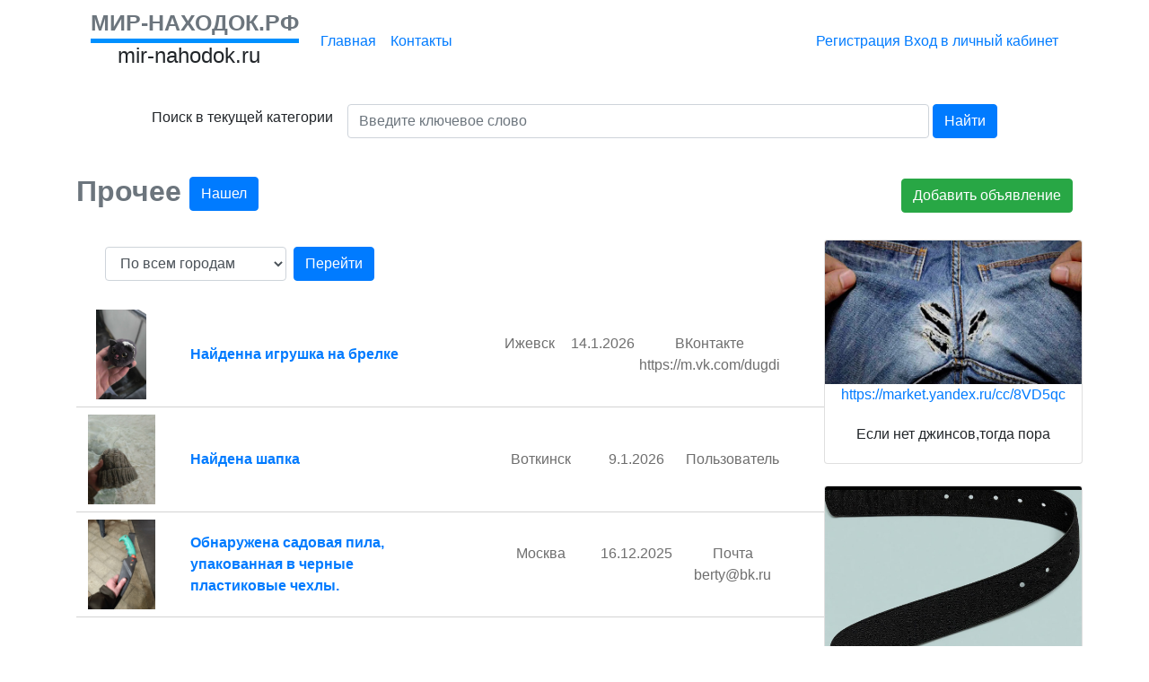

--- FILE ---
content_type: text/html; charset=utf-8
request_url: https://mir-nahodok.ru/c/Prochee/Nashel
body_size: 10978
content:

<!DOCTYPE html>
<html lang="en">
<head>
    <meta charset="UTF-8">
    <meta name="viewport" content="width=device-width, initial-scale=1.0">
    <meta http-equiv="X-UA-Compatible" content="ie=edge">
    <title>Прочее | МИР-НАХОДОК.РФ</title>
    <meta name="yandex-verification" content="c61229c530ba6c59" />
    <link rel="stylesheet" href="/Content/bootstrap.min.css">
    <link rel="stylesheet" href="/Content/fontawesome-all.css">
    <link rel="stylesheet" href="/Content/style.css">
    <link rel="stylesheet" href="/Content/PagedList.css" />
    <link rel="stylesheet" href="/Content/social-share-kit.css" />
    <link rel="stylesheet" href="/Content/summernote-bs4.css" />
    <link rel="stylesheet" href="/Content/summernote.css" />
    <link rel="stylesheet" href="/Content/owl.carousel.min.css" />
    <link rel="stylesheet" href="/Content/owl.theme.default.min.css" />
    <link rel="stylesheet" href="/Content/owl.theme.green.min.css" />
</head>

<body>
    <div class="page">

        <header class="header">
            <div class="container">
                <div class="navbar navbar navbar-expand-lg navbar-light">

                    <div class="link-logo">
                        <a class="navbar-brand text-secondary font-weight-bold text-uppercase nav_border" href="http://mir-nahodok.ru">МИР-НАХОДОК.РФ</a>
                        <div class="text-left h4 link-site" style="margin-left:30px;">mir-nahodok.ru</div>
                    </div>

                    <button class="navbar-toggler" type="button" data-toggle="collapse" data-target="#navbarSupportedContent" aria-controls="navbarSupportedContent" aria-expanded="false" aria-label="Toggle navigation">
                        <span class="navbar-toggler-icon"></span>
                    </button>
                    <div class="collapse navbar-collapse" id="navbarSupportedContent">
                        <ul class="navbar-nav mr-auto nav header__nav">
                            <li class="nav-item">
                                <a class="nav-link text-primary" href="https://mir-nahodok.ru">Главная</a>
                            </li>
                           
                            <li class="nav-item">
                                <a class="nav-link text-primary" href="/Contact">Контакты</a>
                            </li>
                        </ul>
                        <div class="auth py-xl-4 text-center">
                                <div class="auth">
                                    <a class="d-inline-block mobileBlock" href="/Registration">Регистрация</a>
                                    

                                    <a class="d-inline-block mobileBlock" href="/Auth">Вход в личный кабинет</a>
                                    
                                </div>
                        </div>
                    </div>

                </div>
            </div>
        </header>


        <div class="content">
            <div class="container">

                

<div class="form-group mt-4 d-flex justify-content-center align-items-center">
    <label for="adSearch" class="text-right mobileHide">Поиск в текущей категории</label>
    <input type="text" id="Keyword" placeholder="Введите ключевое слово" name="Keyword" class="ml-3 mr-1 form-control col-7">
    <input type="hidden" value="5d7e901f-50e5-4201-89f6-0c0728560f5e" name="CategoryId" id="CategoryId" />
    <input type="hidden" value="f49f2073-0c6c-4de4-a8a2-9991b68ecf35" name="SubCatId" id="SubCatId" />
    <button type="button" id="searchbtn" class="btn btn-primary mobileFull">Найти</button>
</div>

<div class="d-lg-flex justify-content-between align-items-center py-4 text-center">
    <h2 class="h2 text-secondary advert__header">
        Прочее

            <button type="button" class="btn btn-primary">
              Нашел
            </button>
    </h2>

    <a class="btn btn-success advert__btn" href="/Create">Добавить объявление</a>
</div>

<div class="d-lg-flex justify-content-between">
    <div class="col px-0">
        <div class="filter">
            <div class="d-flex flex-row bd-highlight mb-3">
                
                <div class="p-2 bd-highlight">
                    <form  action="/adsort">
                        <select class="ml-4 mr-1 form-control" name="CityId" id="adCity">

                            
                            
                            
                                  <option value="AllCity">По всем городам</option>
                                                                <option value="42db1e59-3d57-4ed8-8580-ce934d56308c">Воткинск</option>
                                    <option value="b0845b96-0f70-46ec-b62e-103b5bf5fa50">Глазов</option>
                                    <option value="981a5d79-e9f9-4710-a378-af77b1ad4b28">Другой город</option>
                                    <option value="78562c1c-6605-4f53-87f1-e073d4f2e1f6">Ижевск</option>
                                    <option value="cb1e7938-8fec-4e48-aa52-33a1f2d50a1b">Казань</option>
                                    <option value="7da02192-a7eb-4eca-941d-dbe53dc54d6a">Москва</option>
                                    <option value="ce5fce36-8ba3-4c4b-bf0f-37774c47f130">Сарапул</option>
                        </select>
                        <input type="hidden" value="5d7e901f-50e5-4201-89f6-0c0728560f5e" name="CategoryId" />
                        <input type="hidden" value="f49f2073-0c6c-4de4-a8a2-9991b68ecf35" name="SubCatId" />

                </div>
                <div class="p-2 ml-3 bd-highlight">
                    <button type="submit" class="btn btn-primary">Перейти</button>
                    </form>

                </div>
            </div>
            

        </div>

        <div id="results">

                <div class="advert" style="border-bottom:1px solid lightgray;">
                    <div class="d-flex justify-content-between align-items-center">

                            <div class="d-block mb-2 px-0 mt-2 img-ads" style="background-size:contain;background-repeat:no-repeat; background-position:center;width:100px; height:100;background-image:url(/Files/szrLShHx8R6JEz6yJHoVS752AsxBrTyCGLm1SiEvZbDvw4N08_Q2RAfQu1JxP0tOD7X95Z-WYHp4Sy3odaQBwUeq.jpg)"></div>

                        


                        <a class="d-block col-lg-4 px-0 AdsName pl-2 advert__fontsize" href="/c/Prochee/Najdenna-igrushka-na-brelke/75f3df0b-47a9-485f-b657-526d00f6b3a4">Найденна игрушка на брелке</a>


                        <div class="col-lg-6 col-xs-12 px-0 d-md-flex justify-content-between text-center px-5 mobileHide">
                            <div class="advert__city col  px-0">Ижевск</div>
                            <div class="advert__date col px-0">14.1.2026</div>
                            <div class="advert__user col px-0">ВКонтакте  https://m.vk.com/dugdi</div>
                        </div>
                    </div>
                </div>
                <div class="advert" style="border-bottom:1px solid lightgray;">
                    <div class="d-flex justify-content-between align-items-center">

                            <div class="d-block mb-2 px-0 mt-2 img-ads" style="background-size:contain;background-repeat:no-repeat; background-position:center;width:100px; height:100;background-image:url(/Files/0UL2pbW7i0QR3L_0E9zz97nChs6fL3Sv2Vn76QR9BkT7BEyLdokPKegJx2mUVhRXNREFp5_J6QCMJnhJjqcBuSQc.jpg)"></div>

                        


                        <a class="d-block col-lg-4 px-0 AdsName pl-2 advert__fontsize" href="/c/Prochee/Najdena-shapka/40e0b44a-e266-48ac-bcf1-8a1f25bb6f23">Найдена шапка</a>


                        <div class="col-lg-6 col-xs-12 px-0 d-md-flex justify-content-between text-center px-5 mobileHide">
                            <div class="advert__city col  px-0">Воткинск</div>
                            <div class="advert__date col px-0">9.1.2026</div>
                            <div class="advert__user col px-0">Пользователь  </div>
                        </div>
                    </div>
                </div>
                <div class="advert" style="border-bottom:1px solid lightgray;">
                    <div class="d-flex justify-content-between align-items-center">

                            <div class="d-block mb-2 px-0 mt-2 img-ads" style="background-size:contain;background-repeat:no-repeat; background-position:center;width:100px; height:100;background-image:url(/Files/OuTMzAlv7POMUL7l8XPNpkY8rdSN1h9BhjRdr05LXeRYUyTEGo9Eo49tuQ0gUUsdo9DU9iz2YVxUhVrpq0Q7AQrT.jpg)"></div>

                        


                        <a class="d-block col-lg-4 px-0 AdsName pl-2 advert__fontsize" href="/c/Prochee/Obnaruzhena-sadovaya-pila-upakovannaya-v-chernye-plastikovye-chexly/2c3031e5-86c2-4b67-810e-37d3213d22c5">Обнаружена садовая пила, упакованная в черные пластиковые чехлы.</a>


                        <div class="col-lg-6 col-xs-12 px-0 d-md-flex justify-content-between text-center px-5 mobileHide">
                            <div class="advert__city col  px-0">Москва</div>
                            <div class="advert__date col px-0">16.12.2025</div>
                            <div class="advert__user col px-0">Почта berty@bk.ru</div>
                        </div>
                    </div>
                </div>
                <div class="advert" style="border-bottom:1px solid lightgray;">
                    <div class="d-flex justify-content-between align-items-center">

                            <div class="d-block mb-2 px-0 mt-2 img-ads" style="background-size:contain;background-repeat:no-repeat; background-position:center;width:100px; height:100;background-image:url('/Files/no-photo.png')"></div>

                        


                        <a class="d-block col-lg-4 px-0 AdsName pl-2 advert__fontsize" href="/c/Prochee/Najdena-balalajka-v-chexle/76e7fac1-1999-4ff2-bd7f-0df18f8b49e9">Найдена балалайка в чехле</a>


                        <div class="col-lg-6 col-xs-12 px-0 d-md-flex justify-content-between text-center px-5 mobileHide">
                            <div class="advert__city col  px-0">Сарапул</div>
                            <div class="advert__date col px-0">8.12.2025</div>
                            <div class="advert__user col px-0">ВКонтакте https://m.vk.com/mkonovalova81</div>
                        </div>
                    </div>
                </div>
                <div class="advert" style="border-bottom:1px solid lightgray;">
                    <div class="d-flex justify-content-between align-items-center">

                            <div class="d-block mb-2 px-0 mt-2 img-ads" style="background-size:contain;background-repeat:no-repeat; background-position:center;width:100px; height:100;background-image:url('/Files/no-photo.png')"></div>

                        


                        <a class="d-block col-lg-4 px-0 AdsName pl-2 advert__fontsize" href="/c/Prochee/Najdeny-dengi-v-Moskve/f231730a-66f3-4a2f-8127-71c10900390b">Найдены деньги в Москве</a>


                        <div class="col-lg-6 col-xs-12 px-0 d-md-flex justify-content-between text-center px-5 mobileHide">
                            <div class="advert__city col  px-0">Москва</div>
                            <div class="advert__date col px-0">20.10.2025</div>
                            <div class="advert__user col px-0">ВКонтакте  id443438517</div>
                        </div>
                    </div>
                </div>
                <div class="advert" style="border-bottom:1px solid lightgray;">
                    <div class="d-flex justify-content-between align-items-center">

                            <div class="d-block mb-2 px-0 mt-2 img-ads" style="background-size:contain;background-repeat:no-repeat; background-position:center;width:100px; height:100;background-image:url(/Files/IMG_20250829_131942.jpg)"></div>

                        


                        <a class="d-block col-lg-4 px-0 AdsName pl-2 advert__fontsize" href="/c/Prochee/Najdena-zhenskaya-shapka-iz-goluboj-norki/9c798939-e6d4-401e-972f-bbd2dc7d5ef5">Найдена женская шапка из голубой норки</a>


                        <div class="col-lg-6 col-xs-12 px-0 d-md-flex justify-content-between text-center px-5 mobileHide">
                            <div class="advert__city col  px-0">Ижевск</div>
                            <div class="advert__date col px-0">29.8.2025</div>
                            <div class="advert__user col px-0">Пользователь </div>
                        </div>
                    </div>
                </div>
                <div class="advert" style="border-bottom:1px solid lightgray;">
                    <div class="d-flex justify-content-between align-items-center">

                            <div class="d-block mb-2 px-0 mt-2 img-ads" style="background-size:contain;background-repeat:no-repeat; background-position:center;width:100px; height:100;background-image:url('/Files/no-photo.png')"></div>

                        


                        <a class="d-block col-lg-4 px-0 AdsName pl-2 advert__fontsize" href="/c/Prochee/Najdeno-turisticheskoe-kreslo-v-upakovke/a3655641-48ef-4d12-b2ab-85e4f76cfb9d">Найдено туристическое кресло в упаковке</a>


                        <div class="col-lg-6 col-xs-12 px-0 d-md-flex justify-content-between text-center px-5 mobileHide">
                            <div class="advert__city col  px-0">Москва</div>
                            <div class="advert__date col px-0">26.8.2025</div>
                            <div class="advert__user col px-0">ВКонтакте id371533859</div>
                        </div>
                    </div>
                </div>
                <div class="advert" style="border-bottom:1px solid lightgray;">
                    <div class="d-flex justify-content-between align-items-center">

                            <div class="d-block mb-2 px-0 mt-2 img-ads" style="background-size:contain;background-repeat:no-repeat; background-position:center;width:100px; height:100;background-image:url(/Files/IMG_20250814_103215.jpg)"></div>

                        


                        <a class="d-block col-lg-4 px-0 AdsName pl-2 advert__fontsize" href="/c/Prochee/Najdena/700ca92a-c597-4a25-a0e5-d1f230f4f70e">Найдена </a>


                        <div class="col-lg-6 col-xs-12 px-0 d-md-flex justify-content-between text-center px-5 mobileHide">
                            <div class="advert__city col  px-0">Глазов</div>
                            <div class="advert__date col px-0">14.8.2025</div>
                            <div class="advert__user col px-0">ВКонтакте id173387598</div>
                        </div>
                    </div>
                </div>
                <div class="advert" style="border-bottom:1px solid lightgray;">
                    <div class="d-flex justify-content-between align-items-center">

                            <div class="d-block mb-2 px-0 mt-2 img-ads" style="background-size:contain;background-repeat:no-repeat; background-position:center;width:100px; height:100;background-image:url(/Files/-S_Eh8IXWUfVCCgOURrBzvEBcWx6-SGehGnFVSNq15fKdsp_8j1tiFC-N1oKY4CjGX-fbDnHPu8WPQS1oowb5oHu.jpg)"></div>

                        


                        <a class="d-block col-lg-4 px-0 AdsName pl-2 advert__fontsize" href="/c/Prochee/Najdena/d9723ef7-397b-45e3-b5fc-c11d0f2c3dd3">Найдена </a>


                        <div class="col-lg-6 col-xs-12 px-0 d-md-flex justify-content-between text-center px-5 mobileHide">
                            <div class="advert__city col  px-0">Ижевск</div>
                            <div class="advert__date col px-0">11.8.2025</div>
                            <div class="advert__user col px-0">ВКонтакте  id188363429</div>
                        </div>
                    </div>
                </div>
                <div class="advert" style="border-bottom:1px solid lightgray;">
                    <div class="d-flex justify-content-between align-items-center">

                            <div class="d-block mb-2 px-0 mt-2 img-ads" style="background-size:contain;background-repeat:no-repeat; background-position:center;width:100px; height:100;background-image:url(/Files/SFwb_JK8tHZrnQ21pH5BmCEY5IZ5iqYFzEUY22PV54pRT0P2NAkG6pTzAo3LXgokdNaFMRP2ldY3uK7pjKNig1Lz.jpg)"></div>

                        


                        <a class="d-block col-lg-4 px-0 AdsName pl-2 advert__fontsize" href="/c/Prochee/Najden-mini-fotoalbom/b4b134a9-af8e-4d1b-bff9-c49a1627fa50">Найден мини фотоальбом</a>


                        <div class="col-lg-6 col-xs-12 px-0 d-md-flex justify-content-between text-center px-5 mobileHide">
                            <div class="advert__city col  px-0">Ижевск</div>
                            <div class="advert__date col px-0">4.8.2025</div>
                            <div class="advert__user col px-0">ВКонтакте  id35034495</div>
                        </div>
                    </div>
                </div>
                <div class="advert" style="border-bottom:1px solid lightgray;">
                    <div class="d-flex justify-content-between align-items-center">

                            <div class="d-block mb-2 px-0 mt-2 img-ads" style="background-size:contain;background-repeat:no-repeat; background-position:center;width:100px; height:100;background-image:url(/Files/IMG_20250721_122149.jpg)"></div>

                        


                        <a class="d-block col-lg-4 px-0 AdsName pl-2 advert__fontsize" href="/c/Prochee/Najdena-na-naberezhnoj/f47e2fa4-bad5-404d-814f-383bd0170013">Найдена на набережной</a>


                        <div class="col-lg-6 col-xs-12 px-0 d-md-flex justify-content-between text-center px-5 mobileHide">
                            <div class="advert__city col  px-0">Сарапул</div>
                            <div class="advert__date col px-0">21.7.2025</div>
                            <div class="advert__user col px-0">ВКонтакте  id692827571</div>
                        </div>
                    </div>
                </div>
                <div class="advert" style="border-bottom:1px solid lightgray;">
                    <div class="d-flex justify-content-between align-items-center">

                            <div class="d-block mb-2 px-0 mt-2 img-ads" style="background-size:contain;background-repeat:no-repeat; background-position:center;width:100px; height:100;background-image:url('/Files/no-photo.png')"></div>

                        


                        <a class="d-block col-lg-4 px-0 AdsName pl-2 advert__fontsize" href="/c/Prochee/V-rajone-Tramvajnogo-kolca-najden-detskij-ryukzachok/8f466f46-9870-4a9c-9f67-2c6fb2176c4c">В районе Трамвайного кольца найден детский рюкзачок.</a>


                        <div class="col-lg-6 col-xs-12 px-0 d-md-flex justify-content-between text-center px-5 mobileHide">
                            <div class="advert__city col  px-0">Ижевск</div>
                            <div class="advert__date col px-0">15.7.2025</div>
                            <div class="advert__user col px-0">ВКонтакте  id469149276</div>
                        </div>
                    </div>
                </div>
                <div class="advert" style="border-bottom:1px solid lightgray;">
                    <div class="d-flex justify-content-between align-items-center">

                            <div class="d-block mb-2 px-0 mt-2 img-ads" style="background-size:contain;background-repeat:no-repeat; background-position:center;width:100px; height:100;background-image:url(/Files/wmImOyQ7uEECwD3_lyLiapX4fiExnRG-sSP-dk8LXU1YdLn6MHulnT0M8gSBCxL6AmDqHgZ7HdR7U5Ne1q8IlKwN.jpg)"></div>

                        


                        <a class="d-block col-lg-4 px-0 AdsName pl-2 advert__fontsize" href="/c/Prochee/Najdeny-detskie-shtany-i-rubashka-vo-dvore-doma-Dzerzhinskogo-18/6ad37506-bac9-4c4b-b6e1-35ce71428a2d">Найдены детские штаны и рубашка во дворе дома Дзержинского 18</a>


                        <div class="col-lg-6 col-xs-12 px-0 d-md-flex justify-content-between text-center px-5 mobileHide">
                            <div class="advert__city col  px-0">Воткинск</div>
                            <div class="advert__date col px-0">25.4.2025</div>
                            <div class="advert__user col px-0">ВКонтакте  id151088052</div>
                        </div>
                    </div>
                </div>
                <div class="advert" style="border-bottom:1px solid lightgray;">
                    <div class="d-flex justify-content-between align-items-center">

                            <div class="d-block mb-2 px-0 mt-2 img-ads" style="background-size:contain;background-repeat:no-repeat; background-position:center;width:100px; height:100;background-image:url(/Files/IMG_20250423_105841.jpg)"></div>

                        


                        <a class="d-block col-lg-4 px-0 AdsName pl-2 advert__fontsize" href="/c/Prochee/Najdena-kurtka/1c4a2ca7-12e2-4200-bc93-fef2ae4bdcee">Найдена куртка</a>


                        <div class="col-lg-6 col-xs-12 px-0 d-md-flex justify-content-between text-center px-5 mobileHide">
                            <div class="advert__city col  px-0">Ижевск</div>
                            <div class="advert__date col px-0">23.4.2025</div>
                            <div class="advert__user col px-0">ВКонтакте id68247767</div>
                        </div>
                    </div>
                </div>
                <div class="advert" style="border-bottom:1px solid lightgray;">
                    <div class="d-flex justify-content-between align-items-center">

                            <div class="d-block mb-2 px-0 mt-2 img-ads" style="background-size:contain;background-repeat:no-repeat; background-position:center;width:100px; height:100;background-image:url(/Files/XNMDPH4hIc-RpUSGz_VxO6a5yMwHDX7Ad5s3IMI6JImGdn2kbYHQS6mdbDtHH6X4AXFVUeXdPAEXIvIW1aYUtwOP.jpg)"></div>

                        


                        <a class="d-block col-lg-4 px-0 AdsName pl-2 advert__fontsize" href="/c/Prochee/Najden/03fc7870-75ee-445d-8135-b224fc1b8950">Найден</a>


                        <div class="col-lg-6 col-xs-12 px-0 d-md-flex justify-content-between text-center px-5 mobileHide">
                            <div class="advert__city col  px-0">Ижевск</div>
                            <div class="advert__date col px-0">5.4.2025</div>
                            <div class="advert__user col px-0">ВКонтакте  id35237901</div>
                        </div>
                    </div>
                </div>
                <div class="advert" style="border-bottom:1px solid lightgray;">
                    <div class="d-flex justify-content-between align-items-center">

                            <div class="d-block mb-2 px-0 mt-2 img-ads" style="background-size:contain;background-repeat:no-repeat; background-position:center;width:100px; height:100;background-image:url(/Files/FQZDTFJkbwBE5HaT2Lfeoyz3yoLv2xfLus1WL5OWqwOlfZRnU9NFFblBWnR7hjo1rI1D-RKrKAKwfU4Z7vulOJiR.jpg)"></div>

                        


                        <a class="d-block col-lg-4 px-0 AdsName pl-2 advert__fontsize" href="/c/Prochee/Najdeno/6d2c621e-7d14-4014-be7f-0779ad2c24b9">Найдено</a>


                        <div class="col-lg-6 col-xs-12 px-0 d-md-flex justify-content-between text-center px-5 mobileHide">
                            <div class="advert__city col  px-0">Ижевск</div>
                            <div class="advert__date col px-0">19.3.2025</div>
                            <div class="advert__user col px-0">ВКонтакте  id538116343</div>
                        </div>
                    </div>
                </div>
                <div class="advert" style="border-bottom:1px solid lightgray;">
                    <div class="d-flex justify-content-between align-items-center">

                            <div class="d-block mb-2 px-0 mt-2 img-ads" style="background-size:contain;background-repeat:no-repeat; background-position:center;width:100px; height:100;background-image:url(/Files/Pr676EwOzd-Wmw1SO6R3Va3sM-qAO-zL-RV8GO3UHkljrXFFRsTj_yboXPUQblv7tohkmzZ9yRuIffFVSPd_2a1h.jpg)"></div>

                        


                        <a class="d-block col-lg-4 px-0 AdsName pl-2 advert__fontsize" href="/c/Prochee/V-tramvae-najden-fioletovyj-paket-s-veshhami/888ce571-a4bb-4163-9af2-e40fec5f2c85">В трамвае найден фиолетовый пакет с вещами</a>


                        <div class="col-lg-6 col-xs-12 px-0 d-md-flex justify-content-between text-center px-5 mobileHide">
                            <div class="advert__city col  px-0">Ижевск</div>
                            <div class="advert__date col px-0">16.1.2025</div>
                            <div class="advert__user col px-0">Сергей </div>
                        </div>
                    </div>
                </div>
                <div class="advert" style="border-bottom:1px solid lightgray;">
                    <div class="d-flex justify-content-between align-items-center">

                            <div class="d-block mb-2 px-0 mt-2 img-ads" style="background-size:contain;background-repeat:no-repeat; background-position:center;width:100px; height:100;background-image:url(/Files/O8II2ioWUe50IhwAs_g3DWknGR3xExV1nh2wlpy5QgDvc1cLjDu7HK_5pRq1VqewnjqmekIkmeBqPRGdvwYnO-5X.jpg)"></div>

                        


                        <a class="d-block col-lg-4 px-0 AdsName pl-2 advert__fontsize" href="/c/Prochee/Najdeny-knigi/5170def4-234f-4a9b-ab44-60bcc9bdc3e9">Найдены книги </a>


                        <div class="col-lg-6 col-xs-12 px-0 d-md-flex justify-content-between text-center px-5 mobileHide">
                            <div class="advert__city col  px-0">Ижевск</div>
                            <div class="advert__date col px-0">15.1.2025</div>
                            <div class="advert__user col px-0">Сергей </div>
                        </div>
                    </div>
                </div>
                <div class="advert" style="border-bottom:1px solid lightgray;">
                    <div class="d-flex justify-content-between align-items-center">

                            <div class="d-block mb-2 px-0 mt-2 img-ads" style="background-size:contain;background-repeat:no-repeat; background-position:center;width:100px; height:100;background-image:url(/Files/ObfN1GfbmB6C5xKkECKMs4kNhuUX4kT8t8JSUzLGOQpG7YNKFkp9VwB-4c2hML8_ISZ2_E_-v_e7kID5CVq2Dx99.jpg)"></div>

                        


                        <a class="d-block col-lg-4 px-0 AdsName pl-2 advert__fontsize" href="/c/Prochee/Najdena-na-ulice-Lomonosova/4b709d30-f980-43d0-a67d-bfb41af9c6b7">Найдена на улице Ломоносова</a>


                        <div class="col-lg-6 col-xs-12 px-0 d-md-flex justify-content-between text-center px-5 mobileHide">
                            <div class="advert__city col  px-0">Ижевск</div>
                            <div class="advert__date col px-0">1.1.2025</div>
                            <div class="advert__user col px-0">Артем  </div>
                        </div>
                    </div>
                </div>
                <div class="advert" style="border-bottom:1px solid lightgray;">
                    <div class="d-flex justify-content-between align-items-center">

                            <div class="d-block mb-2 px-0 mt-2 img-ads" style="background-size:contain;background-repeat:no-repeat; background-position:center;width:100px; height:100;background-image:url('/Files/no-photo.png')"></div>

                        


                        <a class="d-block col-lg-4 px-0 AdsName pl-2 advert__fontsize" href="/c/Prochee/Najdena-vtoraya-obuv/ccf6d498-e014-4ba1-906b-e3287acce579">Найдена вторая обувь</a>


                        <div class="col-lg-6 col-xs-12 px-0 d-md-flex justify-content-between text-center px-5 mobileHide">
                            <div class="advert__city col  px-0">Казань</div>
                            <div class="advert__date col px-0">3.12.2024</div>
                            <div class="advert__user col px-0">Диана  </div>
                        </div>
                    </div>
                </div>
                <div class="advert" style="border-bottom:1px solid lightgray;">
                    <div class="d-flex justify-content-between align-items-center">

                            <div class="d-block mb-2 px-0 mt-2 img-ads" style="background-size:contain;background-repeat:no-repeat; background-position:center;width:100px; height:100;background-image:url('/Files/no-photo.png')"></div>

                        


                        <a class="d-block col-lg-4 px-0 AdsName pl-2 advert__fontsize" href="/c/Prochee/Najdena-kofta/a7eada16-63cb-4d34-af89-b7e46e10195f">Найдена кофта</a>


                        <div class="col-lg-6 col-xs-12 px-0 d-md-flex justify-content-between text-center px-5 mobileHide">
                            <div class="advert__city col  px-0">Москва</div>
                            <div class="advert__date col px-0">8.11.2024</div>
                            <div class="advert__user col px-0">Виталий  </div>
                        </div>
                    </div>
                </div>
                <div class="advert" style="border-bottom:1px solid lightgray;">
                    <div class="d-flex justify-content-between align-items-center">

                            <div class="d-block mb-2 px-0 mt-2 img-ads" style="background-size:contain;background-repeat:no-repeat; background-position:center;width:100px; height:100;background-image:url(/Files/Vwu5rIYynbsbZvabhO2Dy2wzs_FewUWvAPbzCx8MEba5BEdXihM23e2DYVAv-z8zX4dfVH_SX4pgGfId4cagAc5g.jpg)"></div>

                        


                        <a class="d-block col-lg-4 px-0 AdsName pl-2 advert__fontsize" href="/c/Prochee/Byli-najdeny-polu-botinki/5d7d946f-938e-400a-8cbf-367db4f0f478">Были найдены полу-ботинки</a>


                        <div class="col-lg-6 col-xs-12 px-0 d-md-flex justify-content-between text-center px-5 mobileHide">
                            <div class="advert__city col  px-0">Москва</div>
                            <div class="advert__date col px-0">2.11.2024</div>
                            <div class="advert__user col px-0">Николай  </div>
                        </div>
                    </div>
                </div>
                <div class="advert" style="border-bottom:1px solid lightgray;">
                    <div class="d-flex justify-content-between align-items-center">

                            <div class="d-block mb-2 px-0 mt-2 img-ads" style="background-size:contain;background-repeat:no-repeat; background-position:center;width:100px; height:100;background-image:url('/Files/no-photo.png')"></div>

                        


                        <a class="d-block col-lg-4 px-0 AdsName pl-2 advert__fontsize" href="/c/Prochee/Najden-meshok-so-smennoj-obuvyu-dlya-devochki/d8f8096e-5848-42d5-afab-1c17f9cce70a">Найден мешок со сменной обувью для девочки</a>


                        <div class="col-lg-6 col-xs-12 px-0 d-md-flex justify-content-between text-center px-5 mobileHide">
                            <div class="advert__city col  px-0">Ижевск</div>
                            <div class="advert__date col px-0">15.10.2024</div>
                            <div class="advert__user col px-0">Наталья  </div>
                        </div>
                    </div>
                </div>
                <div class="advert" style="border-bottom:1px solid lightgray;">
                    <div class="d-flex justify-content-between align-items-center">

                            <div class="d-block mb-2 px-0 mt-2 img-ads" style="background-size:contain;background-repeat:no-repeat; background-position:center;width:100px; height:100;background-image:url('/Files/no-photo.png')"></div>

                        


                        <a class="d-block col-lg-4 px-0 AdsName pl-2 advert__fontsize" href="/c/Prochee/Najden-fonar/461a0bf0-3dd8-412f-bc9a-7fdf4cce47b1">Найден фонарь</a>


                        <div class="col-lg-6 col-xs-12 px-0 d-md-flex justify-content-between text-center px-5 mobileHide">
                            <div class="advert__city col  px-0">Сарапул</div>
                            <div class="advert__date col px-0">6.10.2024</div>
                            <div class="advert__user col px-0">Петр </div>
                        </div>
                    </div>
                </div>
                <div class="advert" style="border-bottom:1px solid lightgray;">
                    <div class="d-flex justify-content-between align-items-center">

                            <div class="d-block mb-2 px-0 mt-2 img-ads" style="background-size:contain;background-repeat:no-repeat; background-position:center;width:100px; height:100;background-image:url(/Files/LTsUBYVuxKvwuZSqFLA87v8ibrGiy7w2Ari-vPZXQeJE4TrHzNO9Xg6DvU6XM25UlFz9QtJ6TKpGiYzLiFr_vTct.jpg)"></div>

                        


                        <a class="d-block col-lg-4 px-0 AdsName pl-2 advert__fontsize" href="/c/Prochee/Najdeno/adc305fa-dece-43cb-aac5-429c2832d8c3">Найдено</a>


                        <div class="col-lg-6 col-xs-12 px-0 d-md-flex justify-content-between text-center px-5 mobileHide">
                            <div class="advert__city col  px-0">Глазов</div>
                            <div class="advert__date col px-0">14.9.2024</div>
                            <div class="advert__user col px-0">Владимир  </div>
                        </div>
                    </div>
                </div>
                <div class="advert" style="border-bottom:1px solid lightgray;">
                    <div class="d-flex justify-content-between align-items-center">

                            <div class="d-block mb-2 px-0 mt-2 img-ads" style="background-size:contain;background-repeat:no-repeat; background-position:center;width:100px; height:100;background-image:url(/Files/IMG_20240813_162217.jpg)"></div>

                        


                        <a class="d-block col-lg-4 px-0 AdsName pl-2 advert__fontsize" href="/c/Prochee/Najdeny-veshhi-v-magazine-Gloria-Jeans/e2d1b9da-6667-4363-864f-b9951dc84f4d">Найдены вещи в магазине Gloria Jeans</a>


                        <div class="col-lg-6 col-xs-12 px-0 d-md-flex justify-content-between text-center px-5 mobileHide">
                            <div class="advert__city col  px-0">Сарапул</div>
                            <div class="advert__date col px-0">13.8.2024</div>
                            <div class="advert__user col px-0">Надежда  </div>
                        </div>
                    </div>
                </div>
                <div class="advert" style="border-bottom:1px solid lightgray;">
                    <div class="d-flex justify-content-between align-items-center">

                            <div class="d-block mb-2 px-0 mt-2 img-ads" style="background-size:contain;background-repeat:no-repeat; background-position:center;width:100px; height:100;background-image:url('/Files/no-photo.png')"></div>

                        


                        <a class="d-block col-lg-4 px-0 AdsName pl-2 advert__fontsize" href="/c/Prochee/Najdeny-dengi-v-rajone-DK-Zio/ba26b76d-b650-4084-906a-85c8e13e5360">Найдены деньги в районе ДК Зио</a>


                        <div class="col-lg-6 col-xs-12 px-0 d-md-flex justify-content-between text-center px-5 mobileHide">
                            <div class="advert__city col  px-0">Сарапул</div>
                            <div class="advert__date col px-0">5.4.2024</div>
                            <div class="advert__user col px-0">Марина  </div>
                        </div>
                    </div>
                </div>
                <div class="advert" style="border-bottom:1px solid lightgray;">
                    <div class="d-flex justify-content-between align-items-center">

                            <div class="d-block mb-2 px-0 mt-2 img-ads" style="background-size:contain;background-repeat:no-repeat; background-position:center;width:100px; height:100;background-image:url('/Files/no-photo.png')"></div>

                        


                        <a class="d-block col-lg-4 px-0 AdsName pl-2 advert__fontsize" href="/c/Prochee/Nashel-kupyuru-5000r-na-zapravke/a55dcfc6-cf62-465a-bda3-37532e6d73f7">Нашел купюру 5000р на заправке</a>


                        <div class="col-lg-6 col-xs-12 px-0 d-md-flex justify-content-between text-center px-5 mobileHide">
                            <div class="advert__city col  px-0">Ижевск</div>
                            <div class="advert__date col px-0">29.3.2024</div>
                            <div class="advert__user col px-0">Алексей  </div>
                        </div>
                    </div>
                </div>
                <div class="advert" style="border-bottom:1px solid lightgray;">
                    <div class="d-flex justify-content-between align-items-center">

                            <div class="d-block mb-2 px-0 mt-2 img-ads" style="background-size:contain;background-repeat:no-repeat; background-position:center;width:100px; height:100;background-image:url(/Files/Screenshot_20240109-233032.jpg)"></div>

                        


                        <a class="d-block col-lg-4 px-0 AdsName pl-2 advert__fontsize" href="/c/Prochee/Najdena-igrushka-v-rajone-ul-Kommunarov/e1634e49-0eef-4532-b5e3-ea944c550ce8">Найдена игрушка в районе ул. Коммунаров</a>


                        <div class="col-lg-6 col-xs-12 px-0 d-md-flex justify-content-between text-center px-5 mobileHide">
                            <div class="advert__city col  px-0">Ижевск</div>
                            <div class="advert__date col px-0">9.1.2024</div>
                            <div class="advert__user col px-0">Мария  </div>
                        </div>
                    </div>
                </div>
                <div class="advert" style="border-bottom:1px solid lightgray;">
                    <div class="d-flex justify-content-between align-items-center">

                            <div class="d-block mb-2 px-0 mt-2 img-ads" style="background-size:contain;background-repeat:no-repeat; background-position:center;width:100px; height:100;background-image:url(/Files/Screenshot_20231205-124415.jpg)"></div>

                        


                        <a class="d-block col-lg-4 px-0 AdsName pl-2 advert__fontsize" href="/c/Prochee/Nashla-krestik-s-zhetonom-na-chyornoj-veryovochke/801d61e8-63ab-4e86-9d30-9d66375bbb8f">Нашла крестик с жетоном на чёрной верёвочке</a>


                        <div class="col-lg-6 col-xs-12 px-0 d-md-flex justify-content-between text-center px-5 mobileHide">
                            <div class="advert__city col  px-0">Ижевск</div>
                            <div class="advert__date col px-0">5.12.2023</div>
                            <div class="advert__user col px-0">Натэлла </div>
                        </div>
                    </div>
                </div>


            <div id="pag">
                Страница 1 из 3
                <div class="pagination-container"><ul class="pagination"><li class="active"><a>1</a></li><li><a href="/c/Prochee/Nashel?page=2">2</a></li><li><a href="/c/Prochee/Nashel?page=3">3</a></li><li class="PagedList-skipToNext"><a href="/c/Prochee/Nashel?page=2" rel="next">»</a></li></ul></div>
            </div>


        </div>

        

    </div>
    <div class="col-lg-3 col-md-12 px-0 text-center flex-column">
            <div class="card mb-4" style="width: 18rem;">
                <img class="card-img-top" src="/Files/i-11.jpeg">
                    <a href="https://market.yandex.ru/cc/8VD5qc">https://market.yandex.ru/cc/8VD5qc</a>
                <div class="card-body">
                    <p class="card-text">Если нет джинсов,тогда пора</p>
                </div>
            </div>
            <div class="card mb-4" style="width: 18rem;">
                <img class="card-img-top" src="/Files/IMG_20260110_014433.jpg">
                    <a href="https://market.yandex.ru/cc/8P7nk3">https://market.yandex.ru/cc/8P7nk3</a>
                <div class="card-body">
                    <p class="card-text">Ремень Незаменимая вещь</p>
                </div>
            </div>
            <div class="card mb-4" style="width: 18rem;">
                <img class="card-img-top" src="/Files/IMG_20260110_013402.jpg">
                    <a href="https://market.yandex.ru/cc/8N9chn">https://market.yandex.ru/cc/8N9chn</a>
                <div class="card-body">
                    <p class="card-text">Опереди события </p>
                </div>
            </div>
            <div class="card mb-4" style="width: 18rem;">
                <img class="card-img-top" src="/Files/IMG_20260118_030720.jpg">
                    <a href="https://vtb.ru/l/8m430c41">https://vtb.ru/l/8m430c41</a>
                <div class="card-body">
                    <p class="card-text"></p>
                </div>
            </div>
            <div class="card mb-4" style="width: 18rem;">
                <img class="card-img-top" src="/Files/IMG_20250809_025639.jpg">
                    <a href="https://m.vk.com/mirnahodokrf">https://m.vk.com/mirnahodokrf</a>
                <div class="card-body">
                    <p class="card-text">&#128125;</p>
                </div>
            </div>
            <div class="card mb-4" style="width: 18rem;">
                <img class="card-img-top" src="/Files/IMG_20241221_092358.jpg">
                    <a href="https://m.vk.com/club228463363">https://m.vk.com/club228463363</a>
                <div class="card-body">
                    <p class="card-text">Всё элементарно: публикуете объявление с начальной ценой, а дальше покупатели сами соревнуются в комментариях — кто больше предложит. И чем больше людей нас, тем интереснее будет торг!</p>
                </div>
            </div>
            <div class="card mb-4" style="width: 18rem;">
                <img class="card-img-top" src="/Files/IMG_20240630_135005.jpg">
                    <a href="https://t.me/hokerto">https://t.me/hokerto</a>
                <div class="card-body">
                    <p class="card-text">По любым вопросам обращаться Telegram:  @onderh или по ссылке☝</p>
                </div>
            </div>
            <div class="card mb-4" style="width: 18rem;">
                <img class="card-img-top" src="/Files/IMG_20241020_123910.jpg">
                    <a href="https://m.vk.com/vklifehoo">https://m.vk.com/vklifehoo</a>
                <div class="card-body">
                    <p class="card-text">Vk сообщество •ЗА УГЛОМ• (вас там уже поджидают)</p>
                </div>
            </div>
            <div class="card mb-4" style="width: 18rem;">
                <img class="card-img-top" src="/Files/IMG_20250809_033542.jpg">
                    <a href="https://clk.li/BsLk">https://clk.li/BsLk</a>
                <div class="card-body">
                    <p class="card-text">От 1000р</p>
                </div>
            </div>
            <div class="card mb-4" style="width: 18rem;">
                <img class="card-img-top" src="/Files/IMG_20240630_134731.jpg">
                    <a href="https://m.vk.com/club169646228">https://m.vk.com/club169646228</a>
                <div class="card-body">
                    <p class="card-text">ремонт, кулинария, блог,работа, одежда ,рецепты,сериалы, домашнее задание</p>
                </div>
            </div>
            <div class="card mb-4" style="width: 18rem;">
                <img class="card-img-top" src="/Files/IMG_20241026_220242.jpg">
                    <a href="https://t.me/nahodkin001">https://t.me/nahodkin001</a>
                <div class="card-body">
                    <p class="card-text">МИР НАХОДОК РФ  в Telegram</p>
                </div>
            </div>
            <div class="card mb-4" style="width: 18rem;">
                <img class="card-img-top" src="/Files/Screenshot_2022-12-26-19-35-59-393_com.miui.gallery.png">
                    <a href="https://m.vk.com/mirnahodokrf">https://m.vk.com/mirnahodokrf</a>
                <div class="card-body">
                    <p class="card-text">Сервис объявлений в минималистичном стиле: помощь в поиске потерянных и обнаружении чужих вещей, дополненный полезными разделами.</p>
                </div>
            </div>

    </div>
</div>



            </div>
        </div>


        <footer class="footer">
            <div class="container">
                <div class="row">

                    <div class="col-xs-12 col-lg-6 col-md-6">
                        <span class="text-muted">&copy; 2026 mir-nahodok.ru</span>
                    </div>

                    <div class="col-xs-12 col-lg-6 col-md-6">
                        <a href="/pconf">Политика конфиденциальности</a>
                    </div>
                    
                </div>
            </div>
        </footer>

    </div>
    <!-- Yandex.Metrika counter -->
    <script type="text/javascript">
        (function (d, w, c) {
            (w[c] = w[c] || []).push(function () {
                try {
                    w.yaCounter49014737 = new Ya.Metrika({
                        id: 49014737,
                        clickmap: true,
                        trackLinks: true,
                        accurateTrackBounce: true
                    });
                } catch (e) { }
            });

            var n = d.getElementsByTagName("script")[0],
                s = d.createElement("script"),
                f = function () { n.parentNode.insertBefore(s, n); };
            s.type = "text/javascript";
            s.async = true;
            s.src = "https://mc.yandex.ru/metrika/watch.js";

            if (w.opera == "[object Opera]") {
                d.addEventListener("DOMContentLoaded", f, false);
            } else { f(); }
        })(document, window, "yandex_metrika_callbacks");
    </script>
    <noscript><div><img src="https://mc.yandex.ru/watch/49014737" style="position:absolute; left:-9999px;" alt="" /></div></noscript>
    <!-- /Yandex.Metrika counter -->
    <script src="/Scripts/jquery-3.3.1.min.js"></script>
    <script src="/Scripts/bootstrap.bundle.min.js"></script>
    <script src="/Scripts/index.js"></script>
    <script src="/Scripts/social-share-kit.min.js"></script>
    <script src="/Scripts/summernote.min.js"></script>
    <script src="/Scripts/summernote-bs4.min.js"></script>
    <script src="/Scripts/owl.carousel.min.js"></script>
    <script src="/Scripts/jquery.unobtrusive-ajax.min.js"></script>

    
        <script>
            $(document).ready(function () {


                          

                $("#searchbtn").click(function () {

                    keyword = $("#Keyword").val();
                    var subcat = $("#SubCatId").val();
                    var categoryid = $("#CategoryId").val();
                    var cityId = $("#adCity").find(":selected").val();

                    $.ajax({
                        url: '/Ads/SearchSingle',
                        type: "POST",
                        dataType: "html",
                        data: "Keyword=" + keyword + "&SubCatId=" + subcat + "&CategoryId=" + categoryid + "&cityId=" + cityId,
                        success: function (data) {

                            $("#results").html(data);
                            $(".AdsName").each(function () {
                                var valueAds = $(this).text();
                                var arrStr = keyword.split(' ');
                                $.each(arrStr, function (ind, txt) {
                                    var re = new RegExp(txt, "gi");
                                    valueAds = valueAds.replace(re, "<span style='background:yellow;'>" + txt + "</span>");
                                });
                                $(this).html(valueAds);

                            });
                        }
                    });
                });

            })
        </script>
    

</body>

</html>

